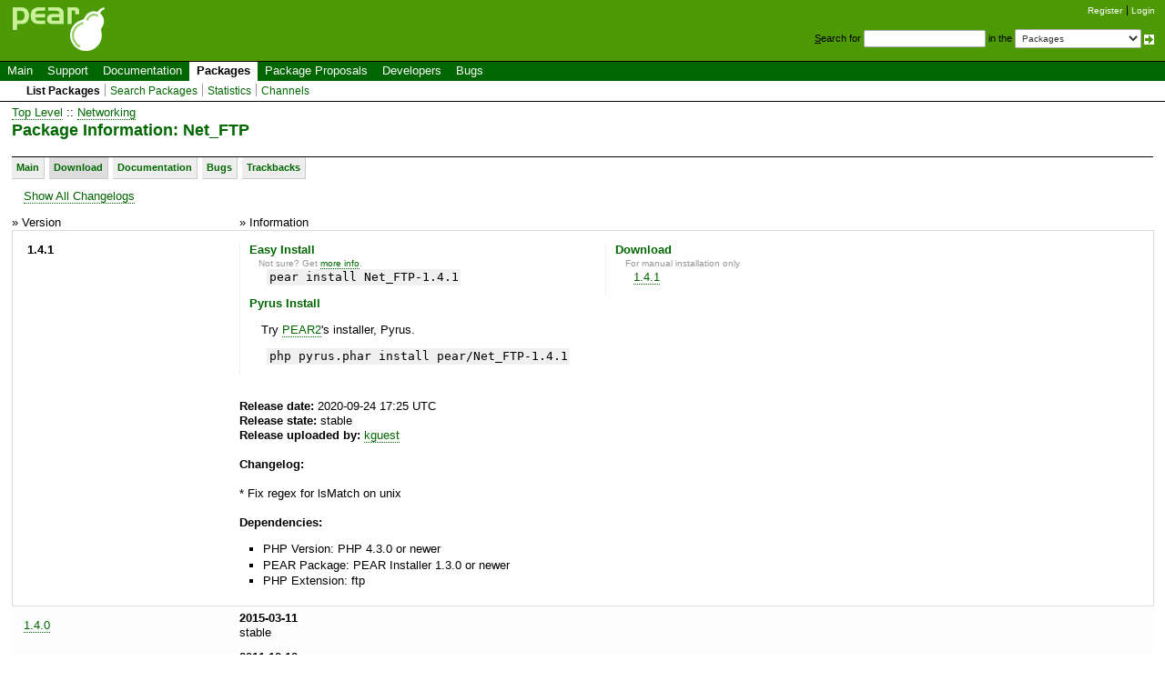

--- FILE ---
content_type: text/html; charset=UTF-8
request_url: https://pear.php.net/package/Net_FTP/download/
body_size: 2733
content:
<!DOCTYPE html>
<html xmlns="http://www.w3.org/1999/xhtml">
<head >
<!--
<rdf:RDF xmlns:rdf="http://www.w3.org/1999/02/22-rdf-syntax-ns#"
    xmlns:dc="http://purl.org/dc/elements/1.1/"
    xmlns:trackback="http://madskills.com/public/xml/rss/module/trackback/">
    <rdf:Description
        rdf:about="http://pear.php.net/package/Net_FTP"
        dc:identifier="http://pear.php.net/package/Net_FTP"
        dc:title="Package :: Net_FTP"
        trackback:ping="http://pear.php.net/trackback/trackback.php?id=Net_FTP" />
</rdf:RDF>
--> <link rel="meta" title="DOAP" type="application/rdf+xml" href="/package/Net_FTP/doap"/> <title>Net_FTP</title>
 <link rel="shortcut icon" href="/gifs/favicon.ico" />
 <link rel="stylesheet" type="text/css" href="/css/reset-fonts.css" />
 <link rel="stylesheet" type="text/css" href="/css/style.css" />
 <!--[if IE 7]><link rel="stylesheet" type="text/css" href="/css/IE7styles.css" /><![endif]-->
 <!--[if IE 6]><link rel="stylesheet" type="text/css" href="/css/IE6styles.css" /><![endif]-->
 <link rel="stylesheet" type="text/css" href="/css/print.css" media="print" />
 <link rel="alternate" type="application/rss+xml" title="RSS feed" href="http://pear.php.net/feeds/latest.rss" />
 <script type="text/javascript" src="https://ajax.googleapis.com/ajax/libs/jquery/1.3.2/jquery.min.js"></script>
 <script type="text/javascript" src="/javascript/jquery-dtpicker/jquery.dtpicker.min.js"></script>
 <link rel="stylesheet" type="text/css" href="/javascript/jquery-dtpicker/jquery.dtpicker.css" />
 <!-- compliance patch for microsoft browsers -->
<!--[if lt IE 8]>
 <script type="text/javascript" src="/javascript/IE8.js"></script>
<![endif]-->
 <link rel="search" type="application/opensearchdescription+xml" title="PEAR Search Plugin" href="http://pear.php.net/osd.xml" />
</head>

<body>
<div>
<a id="TOP"></a>
</div>

<div id="doc3">
<!-- START HEADER -->
 <div id="user">
  <ul>
   <li><a href="/account-request.php">Register</a></li>
   <li class="last"><a href="/login.php?redirect=/package/Net_FTP/download/">Login</a></li>
  </ul>
 </div>

 <div id="search">
  <form method="get" action="/search.php">
   <p style="margin: 0px;">
    <span class="accesskey">S</span>earch for
    <input type="text" name="q" value="" size="20" accesskey="s" />
    in the
    <select name="in">
        <option value="packages">Packages</option>
        <option value="site">This site (using Yahoo!)</option>
        <option value="users">Developers</option>
        <option value="pear-dev">Developer mailing list</option>
        <option value="pear-general">General mailing list</option>
        <option value="pear-cvs">SVN commits mailing list</option>
    </select>
    <input type="image" src="/gifs/small_submit_white.gif" alt="search" style="vertical-align: middle;" />
   </p>
  </form>
 </div>

  <div id="header">
   <a href="/"><img src="/gifs/pearsmall.gif" style="border: 0;" width="104" height="50" alt="PEAR"  /></a><br />
  </div>

<div id="menubar">

<ul id="menu">
 <li class="menu-item"><a href="/index.php">Main</a></li>
 <li class="menu-item"><a href="/support/">Support</a></li>
 <li class="menu-item"><a href="/manual/">Documentation</a></li>
 <li class="menu-item current"><a href="/packages.php">Packages</a></li>
 <li class="menu-item"><a href="/pepr/">Package Proposals</a></li>
 <li class="menu-item"><a href="/accounts.php">Developers</a></li>
 <li class="menu-item menu-item-last"><a href="/bugs/">Bugs</a></li>
</ul>

</div>


<ul id="submenu">
 <li class="menu-item current"><a href="/packages.php">List Packages</a></li>
 <li class="menu-item"><a href="/search.php">Search Packages</a></li>
 <li class="menu-item"><a href="/package-stats.php">Statistics</a></li>
 <li class="menu-item menu-item-last"><a href="/channels/">Channels</a></li>
</ul>

<!-- END HEADER -->
<!-- START MIDDLE -->

<!-- START MAIN CONTENT -->

  <div id="body">

<a href="/packages.php">Top Level</a>  :: <a class="category" href="/packages.php?catpid=16&amp;catname=Networking">Networking</a><h1>Package Information: Net_FTP</h1>
<div id="nav">
<a href="/package/Net_FTP/" title="Main view">Main</a><a href="/package/Net_FTP/download"  class="current"  title="Download releases of this package">Download</a><a href="/package/Net_FTP/docs" title="Read the available documentation">Documentation</a><a href="/package/Net_FTP/bugs" title="View/Report Bugs">Bugs</a><a href="/package/Net_FTP/trackbacks" title="Show Related Sites">Trackbacks</a></div>
<p><a href="/package/Net_FTP/download/All">Show All Changelogs</a></p>
    <table id="download-releases">
     <tr>
      <th>&raquo; Version</th>
      <th>&raquo; Information</th></tr>
 <tr class="featured-release">
            <td class="textcell">
             <strong>1.4.1</strong>
            </td>
            <td>
                <div class="package-download-action">
                    <h4>Easy Install</h4>
                    <p class="action-hint">Not sure? Get <a href="/manual/en/installation.php">more info</a>.</p>
                    <p class="action"><kbd>pear install Net_FTP-1.4.1</kbd></p>

                                            <h4>Pyrus Install</h4>
                        <p>Try <a href="http://pear2.php.net/">PEAR2</a>'s installer, Pyrus.</p>
                        <p class="action"><kbd>php pyrus.phar install pear/Net_FTP-1.4.1</kbd></p>
                    

                </div>

                <div class="package-download-action download">
                    <h4>Download</h4>
                    <p class="action-hint">For manual installation only</p>
                    <p class="action">
                        <a href="http://download.pear.php.net/package/Net_FTP-1.4.1.tgz">1.4.1</a>                    </p>
                </div>
                <br style="clear: both;" />
            <strong>Release date:</strong> 2020-09-24 17:25 UTC<br /><strong>Release state:</strong> <span class="stable">stable</span><br /><strong>Release uploaded by:</strong> <a href="/user/kguest">kguest</a><br /><br /><strong>Changelog:</strong><br /><br />* Fix regex for lsMatch on unix<br /><br /><strong>Dependencies:</strong><ul><li>PHP Version: PHP 4.3.0 or newer</li><li>PEAR Package: PEAR Installer 1.3.0 or newer</li><li>PHP Extension: ftp</li></ul></td>
 </tr>
 <tr class="normal-release">
<td><p><a href="/package/Net_FTP/download/1.4.0">1.4.0</a></p></td>
<td><strong>2015-03-11</strong><br /><span class="stable">stable</span></td>
 </tr>
 <tr class="normal-release">
<td><p><a href="/package/Net_FTP/download/1.4.0a3">1.4.0a3</a></p></td>
<td><strong>2011-12-10</strong><br /><span class="alpha">alpha</span></td>
 </tr>
 <tr class="normal-release">
<td><p><a href="/package/Net_FTP/download/1.4.0a2">1.4.0a2</a></p></td>
<td><strong>2008-05-19</strong><br /><span class="alpha">alpha</span></td>
 </tr>
 <tr class="normal-release">
<td><p><a href="/package/Net_FTP/download/1.3.7">1.3.7</a></p></td>
<td><strong>2008-05-19</strong><br /><span class="stable">stable</span></td>
 </tr>
 <tr class="normal-release">
<td><p><a href="/package/Net_FTP/download/1.3.6">1.3.6</a></p></td>
<td><strong>2008-05-06</strong><br /><span class="stable">stable</span></td>
 </tr>
 <tr class="normal-release">
<td><p><a href="/package/Net_FTP/download/1.3.5">1.3.5</a></p></td>
<td><strong>2008-01-13</strong><br /><span class="stable">stable</span></td>
 </tr>
 <tr class="normal-release">
<td><p><a href="/package/Net_FTP/download/1.4.0a1">1.4.0a1</a></p></td>
<td><strong>2007-12-22</strong><br /><span class="alpha">alpha</span></td>
 </tr>
 <tr class="normal-release">
<td><p><a href="/package/Net_FTP/download/1.3.4">1.3.4</a></p></td>
<td><strong>2007-12-10</strong><br /><span class="stable">stable</span></td>
 </tr>
 <tr class="normal-release">
<td><p><a href="/package/Net_FTP/download/1.3.3">1.3.3</a></p></td>
<td><strong>2007-12-06</strong><br /><span class="stable">stable</span></td>
 </tr>
 <tr class="normal-release">
<td><p><a href="/package/Net_FTP/download/1.3.2">1.3.2</a></p></td>
<td><strong>2006-02-11</strong><br /><span class="stable">stable</span></td>
 </tr>
 <tr class="normal-release">
<td><p><a href="/package/Net_FTP/download/1.3.1">1.3.1</a></p></td>
<td><strong>2005-04-07</strong><br /><span class="stable">stable</span></td>
 </tr>
 <tr class="normal-release">
<td><p><a href="/package/Net_FTP/download/1.3.0">1.3.0</a></p></td>
<td><strong>2005-03-31</strong><br /><span class="stable">stable</span></td>
 </tr>
 <tr class="normal-release">
<td><p><a href="/package/Net_FTP/download/1.3.0RC2">1.3.0RC2</a></p></td>
<td><strong>2005-01-04</strong><br /><span class="beta">beta</span></td>
 </tr>
 <tr class="normal-release">
<td><p><a href="/package/Net_FTP/download/1.3.0RC1">1.3.0RC1</a></p></td>
<td><strong>2004-09-23</strong><br /><span class="stable">stable</span></td>
 </tr>
 <tr class="normal-release">
<td><p><a href="/package/Net_FTP/download/1.3.0beta4">1.3.0beta4</a></p></td>
<td><strong>2004-06-28</strong><br /><span class="beta">beta</span></td>
 </tr>
 <tr class="normal-release">
<td><p><a href="/package/Net_FTP/download/1.3.0beta3">1.3.0beta3</a></p></td>
<td><strong>2004-05-25</strong><br /><span class="beta">beta</span></td>
 </tr>
 <tr class="normal-release">
<td><p><a href="/package/Net_FTP/download/1.3.0beta2">1.3.0beta2</a></p></td>
<td><strong>2004-03-20</strong><br /><span class="beta">beta</span></td>
 </tr>
 <tr class="normal-release">
<td><p><a href="/package/Net_FTP/download/1.3.0beta1">1.3.0beta1</a></p></td>
<td><strong>2004-03-14</strong><br /><span class="beta">beta</span></td>
 </tr>
 <tr class="normal-release">
<td><p><a href="/package/Net_FTP/download/1.2">1.2</a></p></td>
<td><strong>2003-09-29</strong><br /><span class="stable">stable</span></td>
 </tr>
 <tr class="normal-release">
<td><p><a href="/package/Net_FTP/download/1.1">1.1</a></p></td>
<td><strong>2003-07-22</strong><br /><span class="stable">stable</span></td>
 </tr>
 <tr class="normal-release">
<td><p><a href="/package/Net_FTP/download/1.0">1.0</a></p></td>
<td><strong>2003-07-15</strong><br /><span class="stable">stable</span></td>
 </tr>
 <tr class="normal-release">
<td><p><a href="/package/Net_FTP/download/0.9">0.9</a></p></td>
<td><strong>2003-02-21</strong><br /><span class="beta">beta</span></td>
 </tr>
 <tr class="normal-release">
<td><p><a href="/package/Net_FTP/download/0.5">0.5</a></p></td>
<td><strong>2002-12-20</strong><br /><span class="alpha">alpha</span></td>
 </tr>
</table>

  </div>

<!-- END MAIN CONTENT -->
<!-- END MIDDLE -->

<!-- START FOOTER -->
<div id="footer">
  <div id="foot-bar"><a href="/about/privacy.php">PRIVACY POLICY</a>&nbsp;|&nbsp;<a href="/about/credits.php">CREDITS</a></div>
  <div id="foot-copy">
    <a href="/copyright.php">Copyright &copy; 2001-2026 The PHP Group</a>    All rights reserved.
  </div>

  <div id="foot-source">
    Bandwidth and hardware provided by:
    <a href="http://www.eukhost.com/">eUKhost</a>
  </div>
</div>

<!-- Onload focus to pear -->
<!-- END FOOTER -->
 </div>
</body>
</html>
